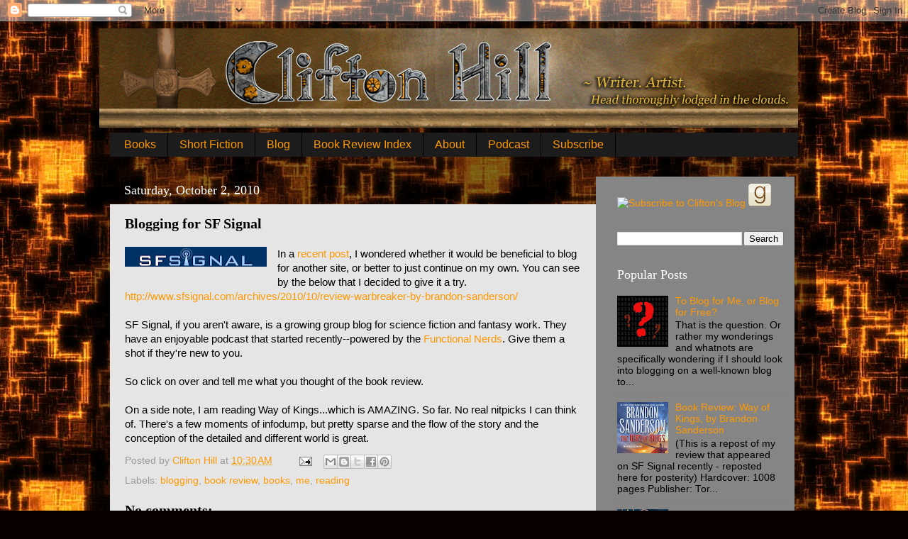

--- FILE ---
content_type: text/html; charset=UTF-8
request_url: https://www.cliftonh.com/2010/10/blogging-for-sf-signal.html
body_size: 14725
content:
<!DOCTYPE html>
<html class='v2' dir='ltr' lang='en' xmlns='http://www.w3.org/1999/xhtml' xmlns:b='http://www.google.com/2005/gml/b' xmlns:data='http://www.google.com/2005/gml/data' xmlns:expr='http://www.google.com/2005/gml/expr'>
<head>
<link href='https://www.blogger.com/static/v1/widgets/335934321-css_bundle_v2.css' rel='stylesheet' type='text/css'/>
<meta content='width=1100' name='viewport'/>
<meta content='text/html; charset=UTF-8' http-equiv='Content-Type'/>
<meta content='blogger' name='generator'/>
<link href='https://www.cliftonh.com/favicon.ico' rel='icon' type='image/x-icon'/>
<link href='https://www.cliftonh.com/2010/10/blogging-for-sf-signal.html' rel='canonical'/>
<link rel="alternate" type="application/atom+xml" title="Clifton Hill - Writer and Artist of the Fantastical - Atom" href="https://www.cliftonh.com/feeds/posts/default" />
<link rel="alternate" type="application/rss+xml" title="Clifton Hill - Writer and Artist of the Fantastical - RSS" href="https://www.cliftonh.com/feeds/posts/default?alt=rss" />
<link rel="service.post" type="application/atom+xml" title="Clifton Hill - Writer and Artist of the Fantastical - Atom" href="https://www.blogger.com/feeds/5525472174858926052/posts/default" />

<link rel="alternate" type="application/atom+xml" title="Clifton Hill - Writer and Artist of the Fantastical - Atom" href="https://www.cliftonh.com/feeds/8381057859938758795/comments/default" />
<!--Can't find substitution for tag [blog.ieCssRetrofitLinks]-->
<link href='https://blogger.googleusercontent.com/img/b/R29vZ2xl/AVvXsEiob_YEHKmGkqv8hCqPWtd4julkF2DlvgFElM1u78IZieqybyVJu_UbQjy2cFrvmXIQvDN0h4v93MC3s2ctkMbPqis8icWpd7-yH2QZQ1a6uzZo-1ql07CkNpCdqM11WF3CE-rzqisEfEyq/s200/sfsignal-bigLogo00.gif' rel='image_src'/>
<meta content='https://www.cliftonh.com/2010/10/blogging-for-sf-signal.html' property='og:url'/>
<meta content='Blogging for SF Signal' property='og:title'/>
<meta content='Clifton Hill is a fantasy and science fiction author of the epic novel Veil of a Warrior. Sign up for his newsletter for a free fantasy adventure book' property='og:description'/>
<meta content='https://blogger.googleusercontent.com/img/b/R29vZ2xl/AVvXsEiob_YEHKmGkqv8hCqPWtd4julkF2DlvgFElM1u78IZieqybyVJu_UbQjy2cFrvmXIQvDN0h4v93MC3s2ctkMbPqis8icWpd7-yH2QZQ1a6uzZo-1ql07CkNpCdqM11WF3CE-rzqisEfEyq/w1200-h630-p-k-no-nu/sfsignal-bigLogo00.gif' property='og:image'/>
<title>Clifton Hill - Writer and Artist of the Fantastical: Blogging for SF Signal</title>
<style id='page-skin-1' type='text/css'><!--
/*-----------------------------------------------
Blogger Template Style
Name:     Picture Window
Designer: Josh Peterson
URL:      www.noaesthetic.com
----------------------------------------------- */
/* Variable definitions
====================
<Group description="Right Sidebar Background" selector="body">
<Variable name="sidebar.right.top.color" description="Right Top Sidebar Background" type="color" default="#00f"/>
<Variable name="sidebar.right.left.color" description="Right Left Sidebar Background" type="color" default="#ff0"/>
<Variable name="sidebar.right.right.color" description="Right Right Sidebar Background" type="color" default="#f0f"/>
</Group>
<Group description="Left Sidebar Background" selector="body">
<Variable name="sidebar.left.top.color" description="Left Top Sidebar Background" type="color" default="#00f"/>
<Variable name="sidebar.left.left.color" description="Left Left Sidebar Background" type="color" default="#ff0"/>
<Variable name="sidebar.left.right.color" description="Left Right Sidebar Background" type="color" default="#f0f"/>
</Group>
<Group description="Sidebar Column Background" selector="body">
<Variable name="sidebar.bgr.color" description="Right Sidebar BG Color" type="color" default="#f00"/>
<Variable name="sidebar.bgl.color" description="Left Sidebar BG Color" type="color" default="#f00"/>
</Group>
<Variable name="keycolor" description="Main Color" type="color" default="#1a222a"/>
<Variable name="body.background" description="Body Background" type="background"
color="#336699" default="#111111 url(//themes.googleusercontent.com/image?id=1OACCYOE0-eoTRTfsBuX1NMN9nz599ufI1Jh0CggPFA_sK80AGkIr8pLtYRpNUKPmwtEa) repeat-x fixed top center"/>
<Group description="Page Text" selector="body">
<Variable name="body.font" description="Font" type="font"
default="normal normal 15px Arial, Tahoma, Helvetica, FreeSans, sans-serif"/>
<Variable name="body.text.color" description="Text Color" type="color" default="#333333"/>
</Group>
<Group description="Backgrounds" selector=".body-fauxcolumns-outer">
<Variable name="body.background.color" description="Outer Background" type="color" default="#296695"/>
<Variable name="header.background.color" description="Header Background" type="color" default="transparent"/>
<Variable name="post.background.color" description="Post Background" type="color" default="#ffffff"/>
</Group>
<Group description="Links" selector=".main-outer">
<Variable name="link.color" description="Link Color" type="color" default="#336699"/>
<Variable name="link.visited.color" description="Visited Color" type="color" default="#6699cc"/>
<Variable name="link.hover.color" description="Hover Color" type="color" default="#33aaff"/>
</Group>
<Group description="Blog Title" selector=".header h1">
<Variable name="header.font" description="Title Font" type="font"
default="normal normal 36px Arial, Tahoma, Helvetica, FreeSans, sans-serif"/>
<Variable name="header.text.color" description="Text Color" type="color" default="#ffffff" />
</Group>
<Group description="Tabs Text" selector=".tabs-inner .widget li a">
<Variable name="tabs.font" description="Font" type="font"
default="normal normal 15px Arial, Tahoma, Helvetica, FreeSans, sans-serif"/>
<Variable name="tabs.text.color" description="Text Color" type="color" default="#ffffff"/>
<Variable name="tabs.selected.text.color" description="Selected Color" type="color" default="#ff9900"/>
</Group>
<Group description="Tabs Background" selector=".tabs-outer .PageList">
<Variable name="tabs.background.color" description="Background Color" type="color" default="transparent"/>
<Variable name="tabs.selected.background.color" description="Selected Color" type="color" default="transparent"/>
<Variable name="tabs.separator.color" description="Separator Color" type="color" default="transparent"/>
</Group>
<Group description="Post Title" selector="h3.post-title, .comments h4">
<Variable name="post.title.font" description="Title Font" type="font"
default="normal normal 18px Arial, Tahoma, Helvetica, FreeSans, sans-serif"/>
</Group>
<Group description="Date Header" selector=".date-header">
<Variable name="date.header.color" description="Text Color" type="color" default="#000000"/>
</Group>
<Group description="Post" selector=".post">
<Variable name="post.footer.text.color" description="Footer Text Color" type="color" default="#999999"/>
<Variable name="post.border.color" description="Border Color" type="color" default="#dddddd"/>
</Group>
<Group description="Gadgets" selector="h2">
<Variable name="widget.title.font" description="Title Font" type="font"
default="bold normal 13px Arial, Tahoma, Helvetica, FreeSans, sans-serif"/>
<Variable name="widget.title.text.color" description="Title Color" type="color" default="#888888"/>
</Group>
<Group description="Footer" selector=".footer-outer">
<Variable name="footer.text.color" description="Text Color" type="color" default="#cccccc"/>
<Variable name="footer.widget.title.text.color" description="Gadget Title Color" type="color" default="#aaaaaa"/>
</Group>
<Group description="Footer Links" selector=".footer-outer">
<Variable name="footer.link.color" description="Link Color" type="color" default="#99ccee"/>
<Variable name="footer.link.visited.color" description="Visited Color" type="color" default="#77aaee"/>
<Variable name="footer.link.hover.color" description="Hover Color" type="color" default="#33aaff"/>
</Group>
<Variable name="content.margin" description="Content Margin Top" type="length" default="20px" min="0" max="100px"/>
<Variable name="content.padding" description="Content Padding" type="length" default="0" min="0" max="100px"/>
<Variable name="content.background" description="Content Background" type="background"
default="transparent none repeat scroll top left"/>
<Variable name="content.border.radius" description="Content Border Radius" type="length" default="0" min="0" max="100px"/>
<Variable name="content.shadow.spread" description="Content Shadow Spread" type="length" default="0" min="0" max="100px"/>
<Variable name="header.padding" description="Header Padding" type="length" default="0" min="0" max="100px"/>
<Variable name="header.background.gradient" description="Header Gradient" type="url"
default="none"/>
<Variable name="header.border.radius" description="Header Border Radius" type="length" default="0" min="0" max="100px"/>
<Variable name="main.border.radius.top" description="Main Border Radius" type="length" default="20px" min="0" max="100px"/>
<Variable name="footer.border.radius.top" description="Footer Border Radius Top" type="length" default="0" min="0" max="100px"/>
<Variable name="footer.border.radius.bottom" description="Footer Border Radius Bottom" type="length" default="20px" min="0" max="100px"/>
<Variable name="region.shadow.spread" description="Main and Footer Shadow Spread" type="length" default="3px" min="0" max="100px"/>
<Variable name="region.shadow.offset" description="Main and Footer Shadow Offset" type="length" default="1px" min="-50px" max="50px"/>
<Variable name="tabs.background.gradient" description="Tab Background Gradient" type="url" default="none"/>
<Variable name="tab.selected.background.gradient" description="Selected Tab Background" type="url"
default="url(//www.blogblog.com/1kt/transparent/white80.png)"/>
<Variable name="tab.background" description="Tab Background" type="background"
default="transparent url(//www.blogblog.com/1kt/transparent/black50.png) repeat scroll top left"/>
<Variable name="tab.border.radius" description="Tab Border Radius" type="length" default="10px" min="0" max="100px"/>
<Variable name="tab.first.border.radius" description="First Tab Border Radius" type="length" default="10px" min="0" max="100px"/>
<Variable name="tabs.border.radius" description="Tabs Border Radius" type="length" default="0" min="0" max="100px"/>
<Variable name="tabs.spacing" description="Tab Spacing" type="length" default=".25em" min="0" max="10em"/>
<Variable name="tabs.margin.bottom" description="Tab Margin Bottom" type="length" default="0" min="0" max="100px"/>
<Variable name="tabs.margin.sides" description="Tab Margin Sides" type="length" default="20px" min="0" max="100px"/>
<Variable name="main.background" description="Main Background" type="background"
default="transparent url(//www.blogblog.com/1kt/transparent/white80.png) repeat scroll top left"/>
<Variable name="main.padding.sides" description="Main Padding Sides" type="length" default="20px" min="0" max="100px"/>
<Variable name="footer.background" description="Footer Background" type="background"
default="transparent url(//www.blogblog.com/1kt/transparent/black50.png) repeat scroll top left"/>
<Variable name="post.margin.sides" description="Post Margin Sides" type="length" default="-20px" min="-50px" max="50px"/>
<Variable name="post.border.radius" description="Post Border Radius" type="length" default="5px" min="0" max="100px"/>
<Variable name="widget.title.text.transform" description="Widget Title Text Transform" type="string" default="uppercase"/>
<Variable name="mobile.background.overlay" description="Mobile Background Overlay" type="string"
default="transparent none repeat scroll top left"/>
<Variable name="startSide" description="Side where text starts in blog language" type="automatic" default="left"/>
<Variable name="endSide" description="Side where text ends in blog language" type="automatic" default="right"/>
*/
/* Content
----------------------------------------------- */
body {
font: normal normal 15px Arial, Tahoma, Helvetica, FreeSans, sans-serif;
color: #000000;
background: #0a0000 url(//themes.googleusercontent.com/image?id=1uy9U1wa8CvkKwUjMlNogmKSf3ymPLzYgA-5EEcU_d6fUCC2H-udD168prGKGVJnb-1YL) repeat scroll top center /* Credit: fpm (https://www.istockphoto.com/googleimages.php?id=5969404&platform=blogger) */;
}
html body .region-inner {
min-width: 0;
max-width: 100%;
width: auto;
}
.content-outer {
font-size: 90%;
}
a:link {
text-decoration:none;
color: #ff9900;
}
a:visited {
text-decoration:none;
color: #336699;
}
a:hover {
text-decoration:underline;
color: #dd7700;
}
.content-outer {
background: transparent url(//www.blogblog.com/1kt/transparent/black50.png) repeat scroll top left;
-moz-border-radius: 0;
-webkit-border-radius: 0;
-goog-ms-border-radius: 0;
border-radius: 0;
-moz-box-shadow: 0 0 3px rgba(0, 0, 0, .15);
-webkit-box-shadow: 0 0 3px rgba(0, 0, 0, .15);
-goog-ms-box-shadow: 0 0 3px rgba(0, 0, 0, .15);
box-shadow: 0 0 3px rgba(0, 0, 0, .15);
margin: 0 auto;
}
.content-inner {
padding: 10px;
}
/* Header
----------------------------------------------- */
.header-outer {
background: rgba(0, 0, 0, 0) none repeat-x scroll top left;
_background-image: none;
color: #ffffff;
-moz-border-radius: 0;
-webkit-border-radius: 0;
-goog-ms-border-radius: 0;
border-radius: 0;
}
.Header img, .Header #header-inner {
-moz-border-radius: 0;
-webkit-border-radius: 0;
-goog-ms-border-radius: 0;
border-radius: 0;
}
.header-inner .Header .titlewrapper,
.header-inner .Header .descriptionwrapper {
padding-left: 30px;
padding-right: 30px;
}
.Header h1 {
font: normal normal 48px Georgia, Utopia, 'Palatino Linotype', Palatino, serif;
text-shadow: 1px 1px 3px rgba(0, 0, 0, 0.3);
}
.Header h1 a {
color: #ffffff;
}
.Header .description {
font-size: 130%;
}
/* Tabs
----------------------------------------------- */
.tabs-inner {
margin: .5em 15px 1em;
padding: 0;
}
.tabs-inner .section {
margin: 0;
}
.tabs-inner .widget ul {
padding: 0;
background: #1c1c1c none repeat scroll bottom;
-moz-border-radius: 0;
-webkit-border-radius: 0;
-goog-ms-border-radius: 0;
border-radius: 0;
}
.tabs-inner .widget li {
border: none;
}
.tabs-inner .widget li a {
display: inline-block;
padding: .5em 1em;
margin-right: 0;
color: #ff9900;
font: normal normal 16px Arial, Tahoma, Helvetica, FreeSans, sans-serif;
-moz-border-radius: 0 0 0 0;
-webkit-border-top-left-radius: 0;
-webkit-border-top-right-radius: 0;
-goog-ms-border-radius: 0 0 0 0;
border-radius: 0 0 0 0;
background: transparent none no-repeat scroll top left;
border-right: 1px solid #000000;
}
.tabs-inner .widget li:first-child a {
padding-left: 1.25em;
-moz-border-radius-topleft: 0;
-moz-border-radius-bottomleft: 0;
-webkit-border-top-left-radius: 0;
-webkit-border-bottom-left-radius: 0;
-goog-ms-border-top-left-radius: 0;
-goog-ms-border-bottom-left-radius: 0;
border-top-left-radius: 0;
border-bottom-left-radius: 0;
}
.tabs-inner .widget li.selected a,
.tabs-inner .widget li a:hover {
position: relative;
z-index: 1;
background: #dd7700 none repeat scroll bottom;
color: #ffffff;
-moz-box-shadow: 0 0 0 rgba(0, 0, 0, .15);
-webkit-box-shadow: 0 0 0 rgba(0, 0, 0, .15);
-goog-ms-box-shadow: 0 0 0 rgba(0, 0, 0, .15);
box-shadow: 0 0 0 rgba(0, 0, 0, .15);
}
/* Headings
----------------------------------------------- */
h2 {
font: normal normal 18px Georgia, Utopia, 'Palatino Linotype', Palatino, serif;
text-transform: none;
color: #ffffff;
margin: .5em 0;
}
/* Main
----------------------------------------------- */
.main-outer {
background: transparent none repeat scroll top center;
-moz-border-radius: 0 0 0 0;
-webkit-border-top-left-radius: 0;
-webkit-border-top-right-radius: 0;
-webkit-border-bottom-left-radius: 0;
-webkit-border-bottom-right-radius: 0;
-goog-ms-border-radius: 0 0 0 0;
border-radius: 0 0 0 0;
-moz-box-shadow: 0 0 0 rgba(0, 0, 0, .15);
-webkit-box-shadow: 0 0 0 rgba(0, 0, 0, .15);
-goog-ms-box-shadow: 0 0 0 rgba(0, 0, 0, .15);
box-shadow: 0 0 0 rgba(0, 0, 0, .15);
}
.main-inner {
padding: 15px 20px 20px;
}
.main-inner .column-center-inner {
padding: 0 0;
}
.main-inner .column-left-inner {
padding-left: 0;
}
.main-inner .column-right-inner {
padding-right: 0;
}
/* Posts
----------------------------------------------- */
h3.post-title {
margin: 0;
font: normal bold 20px Georgia, Utopia, 'Palatino Linotype', Palatino, serif;
}
.comments h4 {
margin: 1em 0 0;
font: normal bold 20px Georgia, Utopia, 'Palatino Linotype', Palatino, serif;
}
.date-header span {
color: #ffffff;
}
.post-outer {
background-color: #e5e5e5;
border: solid 1px rgba(0, 0, 0, 0);
-moz-border-radius: 0;
-webkit-border-radius: 0;
border-radius: 0;
-goog-ms-border-radius: 0;
padding: 15px 20px;
margin: 0 -20px 20px;
}
.post-body {
line-height: 1.4;
font-size: 110%;
position: relative;
}
.post-header {
margin: 0 0 1.5em;
color: #999999;
line-height: 1.6;
}
.post-footer {
margin: .5em 0 0;
color: #999999;
line-height: 1.6;
}
#blog-pager {
font-size: 140%
}
#comments .comment-author {
padding-top: 1.5em;
border-top: dashed 1px #ccc;
border-top: dashed 1px rgba(128, 128, 128, .5);
background-position: 0 1.5em;
}
#comments .comment-author:first-child {
padding-top: 0;
border-top: none;
}
.avatar-image-container {
margin: .2em 0 0;
}
/* Comments
----------------------------------------------- */
.comments .comments-content .icon.blog-author {
background-repeat: no-repeat;
background-image: url([data-uri]);
}
.comments .comments-content .loadmore a {
border-top: 1px solid #dd7700;
border-bottom: 1px solid #dd7700;
}
.comments .continue {
border-top: 2px solid #dd7700;
}
/* Widgets
----------------------------------------------- */
.widget ul, .widget #ArchiveList ul.flat {
padding: 0;
list-style: none;
}
.widget ul li, .widget #ArchiveList ul.flat li {
border-top: dashed 1px #ccc;
border-top: dashed 1px rgba(128, 128, 128, .5);
}
.widget ul li:first-child, .widget #ArchiveList ul.flat li:first-child {
border-top: none;
}
.widget .post-body ul {
list-style: disc;
}
.widget .post-body ul li {
border: none;
}
/* Footer
----------------------------------------------- */
.footer-outer {
color:#ffffff;
background: transparent none repeat scroll top center;
-moz-border-radius: 0 0 0 0;
-webkit-border-top-left-radius: 0;
-webkit-border-top-right-radius: 0;
-webkit-border-bottom-left-radius: 0;
-webkit-border-bottom-right-radius: 0;
-goog-ms-border-radius: 0 0 0 0;
border-radius: 0 0 0 0;
-moz-box-shadow: 0 0 0 rgba(0, 0, 0, .15);
-webkit-box-shadow: 0 0 0 rgba(0, 0, 0, .15);
-goog-ms-box-shadow: 0 0 0 rgba(0, 0, 0, .15);
box-shadow: 0 0 0 rgba(0, 0, 0, .15);
}
.footer-inner {
padding: 10px 20px 20px;
}
.footer-outer a {
color: #ff9900;
}
.footer-outer a:visited {
color: #336699;
}
.footer-outer a:hover {
color: #dd7700;
}
.footer-outer .widget h2 {
color: #ffffff;
}
/* Mobile
----------------------------------------------- */
html body.mobile {
height: auto;
}
html body.mobile {
min-height: 480px;
background-size: 100% auto;
}
.mobile .body-fauxcolumn-outer {
background: transparent none repeat scroll top left;
}
html .mobile .mobile-date-outer, html .mobile .blog-pager {
border-bottom: none;
background: transparent none repeat scroll top center;
margin-bottom: 10px;
}
.mobile .date-outer {
background: transparent none repeat scroll top center;
}
.mobile .header-outer, .mobile .main-outer,
.mobile .post-outer, .mobile .footer-outer {
-moz-border-radius: 0;
-webkit-border-radius: 0;
-goog-ms-border-radius: 0;
border-radius: 0;
}
.mobile .content-outer,
.mobile .main-outer,
.mobile .post-outer {
background: inherit;
border: none;
}
.mobile .content-outer {
font-size: 100%;
}
.mobile-link-button {
background-color: #ff9900;
}
.mobile-link-button a:link, .mobile-link-button a:visited {
color: #e5e5e5;
}
.mobile-index-contents {
color: #000000;
}
.mobile .tabs-inner .PageList .widget-content {
background: #dd7700 none repeat scroll bottom;
color: #ffffff;
}
.mobile .tabs-inner .PageList .widget-content .pagelist-arrow {
border-left: 1px solid #000000;
}
#sidebar-right-1 { background: rgba(0, 0, 0, 0); }
#sidebar-right-2-1 { background: rgba(0, 0, 0, 0); }
#sidebar-right-2-2 { background: rgba(0, 0, 0, 0); }
.column-right-inner, column-right-outer { background: #858585; }
.column-left-inner, column-left-outer { background: #ff0000; }
#sidebar-left-1 { background: #0000ff; }
#sidebar-left-2-1 { background: #ffff00; }
#sidebar-left-2-2 { background: #ff00ff; }

--></style>
<style id='template-skin-1' type='text/css'><!--
body {
min-width: 1020px;
}
.content-outer, .content-fauxcolumn-outer, .region-inner {
min-width: 1020px;
max-width: 1020px;
_width: 1020px;
}
.main-inner .columns {
padding-left: 0;
padding-right: 280px;
}
.main-inner .fauxcolumn-center-outer {
left: 0;
right: 280px;
/* IE6 does not respect left and right together */
_width: expression(this.parentNode.offsetWidth -
parseInt("0") -
parseInt("280px") + 'px');
}
.main-inner .fauxcolumn-left-outer {
width: 0;
}
.main-inner .fauxcolumn-right-outer {
width: 280px;
}
.main-inner .column-left-outer {
width: 0;
right: 100%;
margin-left: -0;
}
.main-inner .column-right-outer {
width: 280px;
margin-right: -280px;
}
#layout {
min-width: 0;
}
#layout .content-outer {
min-width: 0;
width: 800px;
}
#layout .region-inner {
min-width: 0;
width: auto;
}
body#layout div.add_widget {
padding: 8px;
}
body#layout div.add_widget a {
margin-left: 32px;
}
--></style>
<style>
    body {background-image:url(\/\/themes.googleusercontent.com\/image?id=1uy9U1wa8CvkKwUjMlNogmKSf3ymPLzYgA-5EEcU_d6fUCC2H-udD168prGKGVJnb-1YL);}
    
@media (max-width: 200px) { body {background-image:url(\/\/themes.googleusercontent.com\/image?id=1uy9U1wa8CvkKwUjMlNogmKSf3ymPLzYgA-5EEcU_d6fUCC2H-udD168prGKGVJnb-1YL&options=w200);}}
@media (max-width: 400px) and (min-width: 201px) { body {background-image:url(\/\/themes.googleusercontent.com\/image?id=1uy9U1wa8CvkKwUjMlNogmKSf3ymPLzYgA-5EEcU_d6fUCC2H-udD168prGKGVJnb-1YL&options=w400);}}
@media (max-width: 800px) and (min-width: 401px) { body {background-image:url(\/\/themes.googleusercontent.com\/image?id=1uy9U1wa8CvkKwUjMlNogmKSf3ymPLzYgA-5EEcU_d6fUCC2H-udD168prGKGVJnb-1YL&options=w800);}}
@media (max-width: 1200px) and (min-width: 801px) { body {background-image:url(\/\/themes.googleusercontent.com\/image?id=1uy9U1wa8CvkKwUjMlNogmKSf3ymPLzYgA-5EEcU_d6fUCC2H-udD168prGKGVJnb-1YL&options=w1200);}}
/* Last tag covers anything over one higher than the previous max-size cap. */
@media (min-width: 1201px) { body {background-image:url(\/\/themes.googleusercontent.com\/image?id=1uy9U1wa8CvkKwUjMlNogmKSf3ymPLzYgA-5EEcU_d6fUCC2H-udD168prGKGVJnb-1YL&options=w1600);}}
  </style>
<script type='text/javascript'>
        (function(i,s,o,g,r,a,m){i['GoogleAnalyticsObject']=r;i[r]=i[r]||function(){
        (i[r].q=i[r].q||[]).push(arguments)},i[r].l=1*new Date();a=s.createElement(o),
        m=s.getElementsByTagName(o)[0];a.async=1;a.src=g;m.parentNode.insertBefore(a,m)
        })(window,document,'script','https://www.google-analytics.com/analytics.js','ga');
        ga('create', 'UA-17910525-1', 'auto', 'blogger');
        ga('blogger.send', 'pageview');
      </script>
<!-- MailerLite Universal -->
<script>
    (function(w,d,e,u,f,l,n){w[f]=w[f]||function(){(w[f].q=w[f].q||[])
    .push(arguments);},l=d.createElement(e),l.async=1,l.src=u,
    n=d.getElementsByTagName(e)[0],n.parentNode.insertBefore(l,n);})
    (window,document,'script','https://assets.mailerlite.com/js/universal.js','ml');
    ml('account', '769375');
</script>
<!-- End MailerLite Universal -->
<link href='https://www.blogger.com/dyn-css/authorization.css?targetBlogID=5525472174858926052&amp;zx=e3736da7-1a31-4857-bb9e-a1b25bda71c5' media='none' onload='if(media!=&#39;all&#39;)media=&#39;all&#39;' rel='stylesheet'/><noscript><link href='https://www.blogger.com/dyn-css/authorization.css?targetBlogID=5525472174858926052&amp;zx=e3736da7-1a31-4857-bb9e-a1b25bda71c5' rel='stylesheet'/></noscript>
<meta name='google-adsense-platform-account' content='ca-host-pub-1556223355139109'/>
<meta name='google-adsense-platform-domain' content='blogspot.com'/>

<!-- data-ad-client=ca-pub-6274132016279993 -->

</head>
<body class='loading'>
<div class='navbar section' id='navbar' name='Navbar'><div class='widget Navbar' data-version='1' id='Navbar1'><script type="text/javascript">
    function setAttributeOnload(object, attribute, val) {
      if(window.addEventListener) {
        window.addEventListener('load',
          function(){ object[attribute] = val; }, false);
      } else {
        window.attachEvent('onload', function(){ object[attribute] = val; });
      }
    }
  </script>
<div id="navbar-iframe-container"></div>
<script type="text/javascript" src="https://apis.google.com/js/platform.js"></script>
<script type="text/javascript">
      gapi.load("gapi.iframes:gapi.iframes.style.bubble", function() {
        if (gapi.iframes && gapi.iframes.getContext) {
          gapi.iframes.getContext().openChild({
              url: 'https://www.blogger.com/navbar/5525472174858926052?po\x3d8381057859938758795\x26origin\x3dhttps://www.cliftonh.com',
              where: document.getElementById("navbar-iframe-container"),
              id: "navbar-iframe"
          });
        }
      });
    </script><script type="text/javascript">
(function() {
var script = document.createElement('script');
script.type = 'text/javascript';
script.src = '//pagead2.googlesyndication.com/pagead/js/google_top_exp.js';
var head = document.getElementsByTagName('head')[0];
if (head) {
head.appendChild(script);
}})();
</script>
</div></div>
<div class='body-fauxcolumns'>
<div class='fauxcolumn-outer body-fauxcolumn-outer'>
<div class='cap-top'>
<div class='cap-left'></div>
<div class='cap-right'></div>
</div>
<div class='fauxborder-left'>
<div class='fauxborder-right'></div>
<div class='fauxcolumn-inner'>
</div>
</div>
<div class='cap-bottom'>
<div class='cap-left'></div>
<div class='cap-right'></div>
</div>
</div>
</div>
<div class='content'>
<div class='content-fauxcolumns'>
<div class='fauxcolumn-outer content-fauxcolumn-outer'>
<div class='cap-top'>
<div class='cap-left'></div>
<div class='cap-right'></div>
</div>
<div class='fauxborder-left'>
<div class='fauxborder-right'></div>
<div class='fauxcolumn-inner'>
</div>
</div>
<div class='cap-bottom'>
<div class='cap-left'></div>
<div class='cap-right'></div>
</div>
</div>
</div>
<div class='content-outer'>
<div class='content-cap-top cap-top'>
<div class='cap-left'></div>
<div class='cap-right'></div>
</div>
<div class='fauxborder-left content-fauxborder-left'>
<div class='fauxborder-right content-fauxborder-right'></div>
<div class='content-inner'>
<header>
<div class='header-outer'>
<div class='header-cap-top cap-top'>
<div class='cap-left'></div>
<div class='cap-right'></div>
</div>
<div class='fauxborder-left header-fauxborder-left'>
<div class='fauxborder-right header-fauxborder-right'></div>
<div class='region-inner header-inner'>
<div class='header section' id='header' name='Header'><div class='widget Header' data-version='1' id='Header1'>
<div id='header-inner'>
<a href='https://www.cliftonh.com/' style='display: block'>
<img alt='Clifton Hill - Writer and Artist of the Fantastical' height='140px; ' id='Header1_headerimg' src='https://blogger.googleusercontent.com/img/b/R29vZ2xl/AVvXsEjgD_-0l8gHWbGizkxTiYidsekPRrQAT47EnfWJ8AbZJ4VjotB2YiA40PN2BleBut0TFwPwT2q1Up6B-EveCN7N7rSv8wTnTV-5R4JgJEGjJszocKIe0WebeoL6G-g3VRekScw-b8ktZRc4/s985/clifton-blog-comp-revised2.jpg' style='display: block' width='985px; '/>
</a>
</div>
</div></div>
</div>
</div>
<div class='header-cap-bottom cap-bottom'>
<div class='cap-left'></div>
<div class='cap-right'></div>
</div>
</div>
</header>
<div class='tabs-outer'>
<div class='tabs-cap-top cap-top'>
<div class='cap-left'></div>
<div class='cap-right'></div>
</div>
<div class='fauxborder-left tabs-fauxborder-left'>
<div class='fauxborder-right tabs-fauxborder-right'></div>
<div class='region-inner tabs-inner'>
<div class='tabs section' id='crosscol' name='Cross-Column'><div class='widget PageList' data-version='1' id='PageList1'>
<h2>Navigation</h2>
<div class='widget-content'>
<ul>
<li>
<a href='https://www.cliftonh.com/p/my-books.html'>Books</a>
</li>
<li>
<a href='https://www.cliftonh.com/p/short-fiction.html'>Short Fiction</a>
</li>
<li>
<a href='https://www.cliftonh.com/index.html'>Blog</a>
</li>
<li>
<a href='https://www.cliftonh.com/p/book-review-index.html'>Book Review Index</a>
</li>
<li>
<a href='https://www.cliftonh.com/p/about.html'>About</a>
</li>
<li>
<a href='https://www.cliftonh.com/search/label/Brainstorm-Podcast'>Podcast</a>
</li>
<li>
<a href='https://subscribepage.io/zzIxGa'>Subscribe</a>
</li>
</ul>
<div class='clear'></div>
</div>
</div></div>
<div class='tabs no-items section' id='crosscol-overflow' name='Cross-Column 2'></div>
</div>
</div>
<div class='tabs-cap-bottom cap-bottom'>
<div class='cap-left'></div>
<div class='cap-right'></div>
</div>
</div>
<div class='main-outer'>
<div class='main-cap-top cap-top'>
<div class='cap-left'></div>
<div class='cap-right'></div>
</div>
<div class='fauxborder-left main-fauxborder-left'>
<div class='fauxborder-right main-fauxborder-right'></div>
<div class='region-inner main-inner'>
<div class='columns fauxcolumns'>
<div class='fauxcolumn-outer fauxcolumn-center-outer'>
<div class='cap-top'>
<div class='cap-left'></div>
<div class='cap-right'></div>
</div>
<div class='fauxborder-left'>
<div class='fauxborder-right'></div>
<div class='fauxcolumn-inner'>
</div>
</div>
<div class='cap-bottom'>
<div class='cap-left'></div>
<div class='cap-right'></div>
</div>
</div>
<div class='fauxcolumn-outer fauxcolumn-left-outer'>
<div class='cap-top'>
<div class='cap-left'></div>
<div class='cap-right'></div>
</div>
<div class='fauxborder-left'>
<div class='fauxborder-right'></div>
<div class='fauxcolumn-inner'>
</div>
</div>
<div class='cap-bottom'>
<div class='cap-left'></div>
<div class='cap-right'></div>
</div>
</div>
<div class='fauxcolumn-outer fauxcolumn-right-outer'>
<div class='cap-top'>
<div class='cap-left'></div>
<div class='cap-right'></div>
</div>
<div class='fauxborder-left'>
<div class='fauxborder-right'></div>
<div class='fauxcolumn-inner'>
</div>
</div>
<div class='cap-bottom'>
<div class='cap-left'></div>
<div class='cap-right'></div>
</div>
</div>
<!-- corrects IE6 width calculation -->
<div class='columns-inner'>
<div class='column-center-outer'>
<div class='column-center-inner'>
<div class='main section' id='main' name='Main'><div class='widget Blog' data-version='1' id='Blog1'>
<div class='blog-posts hfeed'>

          <div class="date-outer">
        
<h2 class='date-header'><span>Saturday, October 2, 2010</span></h2>

          <div class="date-posts">
        
<div class='post-outer'>
<div class='post hentry uncustomized-post-template' itemprop='blogPost' itemscope='itemscope' itemtype='https://schema.org/BlogPosting'>
<meta content='https://blogger.googleusercontent.com/img/b/R29vZ2xl/AVvXsEiob_YEHKmGkqv8hCqPWtd4julkF2DlvgFElM1u78IZieqybyVJu_UbQjy2cFrvmXIQvDN0h4v93MC3s2ctkMbPqis8icWpd7-yH2QZQ1a6uzZo-1ql07CkNpCdqM11WF3CE-rzqisEfEyq/s200/sfsignal-bigLogo00.gif' itemprop='image_url'/>
<meta content='5525472174858926052' itemprop='blogId'/>
<meta content='8381057859938758795' itemprop='postId'/>
<a name='8381057859938758795'></a>
<h3 class='post-title entry-title' itemprop='name'>
Blogging for SF Signal
</h3>
<div class='post-header'>
<div class='post-header-line-1'></div>
</div>
<div class='post-body entry-content' id='post-body-8381057859938758795' itemprop='description articleBody'>
<div class="separator" style="clear: both; text-align: center;"><a href="http://www.sfsignal.com/archives/2010/10/review-warbreaker-by-brandon-sanderson/" imageanchor="1" style="clear: left; cssfloat: left; float: left; margin-bottom: 1em; margin-right: 1em;"><img border="0" height="28" px="true" src="https://blogger.googleusercontent.com/img/b/R29vZ2xl/AVvXsEiob_YEHKmGkqv8hCqPWtd4julkF2DlvgFElM1u78IZieqybyVJu_UbQjy2cFrvmXIQvDN0h4v93MC3s2ctkMbPqis8icWpd7-yH2QZQ1a6uzZo-1ql07CkNpCdqM11WF3CE-rzqisEfEyq/s200/sfsignal-bigLogo00.gif" width="200" /></a></div>In a <a href="http://www.cliftonh.com/2010/09/to-blog-for-me-or-blog-for-free.html">recent post</a>, I wondered whether it would be beneficial to blog for another site, or better to just continue on my own. You can see by the below that I decided to give it a try.<br />
<a href="http://www.sfsignal.com/archives/2010/10/review-warbreaker-by-brandon-sanderson/">http://www.sfsignal.com/archives/2010/10/review-warbreaker-by-brandon-sanderson/</a><br />
<br />
SF Signal, if you aren't aware, is a growing group blog for science fiction and fantasy work. They have an enjoyable podcast that started recently--powered by the <a href="http://www.functionalnerds.com/">Functional Nerds</a>. Give them a shot if they're new to you.<br />
<br />
So click on over and tell me what you thought of the book review.<br />
<br />
On a side note, I am reading Way of Kings...which is AMAZING. So far. No real nitpicks I can think of. There's a few moments of infodump, but pretty sparse and the flow of the story and the conception of the detailed and different world is great.
<div style='clear: both;'></div>
</div>
<div class='post-footer'>
<div class='post-footer-line post-footer-line-1'>
<span class='post-author vcard'>
Posted by
<span class='fn' itemprop='author' itemscope='itemscope' itemtype='https://schema.org/Person'>
<meta content='https://www.blogger.com/profile/07023008377807431117' itemprop='url'/>
<a class='g-profile' href='https://www.blogger.com/profile/07023008377807431117' rel='author' title='author profile'>
<span itemprop='name'>Clifton Hill</span>
</a>
</span>
</span>
<span class='post-timestamp'>
at
<meta content='https://www.cliftonh.com/2010/10/blogging-for-sf-signal.html' itemprop='url'/>
<a class='timestamp-link' href='https://www.cliftonh.com/2010/10/blogging-for-sf-signal.html' rel='bookmark' title='permanent link'><abbr class='published' itemprop='datePublished' title='2010-10-02T10:30:00-07:00'>10:30&#8239;AM</abbr></a>
</span>
<span class='post-comment-link'>
</span>
<span class='post-icons'>
<span class='item-action'>
<a href='https://www.blogger.com/email-post/5525472174858926052/8381057859938758795' title='Email Post'>
<img alt='' class='icon-action' height='13' src='https://resources.blogblog.com/img/icon18_email.gif' width='18'/>
</a>
</span>
<span class='item-control blog-admin pid-1693947485'>
<a href='https://www.blogger.com/post-edit.g?blogID=5525472174858926052&postID=8381057859938758795&from=pencil' title='Edit Post'>
<img alt='' class='icon-action' height='18' src='https://resources.blogblog.com/img/icon18_edit_allbkg.gif' width='18'/>
</a>
</span>
</span>
<div class='post-share-buttons goog-inline-block'>
<a class='goog-inline-block share-button sb-email' href='https://www.blogger.com/share-post.g?blogID=5525472174858926052&postID=8381057859938758795&target=email' target='_blank' title='Email This'><span class='share-button-link-text'>Email This</span></a><a class='goog-inline-block share-button sb-blog' href='https://www.blogger.com/share-post.g?blogID=5525472174858926052&postID=8381057859938758795&target=blog' onclick='window.open(this.href, "_blank", "height=270,width=475"); return false;' target='_blank' title='BlogThis!'><span class='share-button-link-text'>BlogThis!</span></a><a class='goog-inline-block share-button sb-twitter' href='https://www.blogger.com/share-post.g?blogID=5525472174858926052&postID=8381057859938758795&target=twitter' target='_blank' title='Share to X'><span class='share-button-link-text'>Share to X</span></a><a class='goog-inline-block share-button sb-facebook' href='https://www.blogger.com/share-post.g?blogID=5525472174858926052&postID=8381057859938758795&target=facebook' onclick='window.open(this.href, "_blank", "height=430,width=640"); return false;' target='_blank' title='Share to Facebook'><span class='share-button-link-text'>Share to Facebook</span></a><a class='goog-inline-block share-button sb-pinterest' href='https://www.blogger.com/share-post.g?blogID=5525472174858926052&postID=8381057859938758795&target=pinterest' target='_blank' title='Share to Pinterest'><span class='share-button-link-text'>Share to Pinterest</span></a>
</div>
</div>
<div class='post-footer-line post-footer-line-2'>
<span class='post-labels'>
Labels:
<a href='https://www.cliftonh.com/search/label/blogging' rel='tag'>blogging</a>,
<a href='https://www.cliftonh.com/search/label/book%20review' rel='tag'>book review</a>,
<a href='https://www.cliftonh.com/search/label/books' rel='tag'>books</a>,
<a href='https://www.cliftonh.com/search/label/me' rel='tag'>me</a>,
<a href='https://www.cliftonh.com/search/label/reading' rel='tag'>reading</a>
</span>
</div>
<div class='post-footer-line post-footer-line-3'>
<span class='post-location'>
</span>
</div>
</div>
</div>
<div class='comments' id='comments'>
<a name='comments'></a>
<h4>No comments:</h4>
<div id='Blog1_comments-block-wrapper'>
<dl class='avatar-comment-indent' id='comments-block'>
</dl>
</div>
<p class='comment-footer'>
<div class='comment-form'>
<a name='comment-form'></a>
<h4 id='comment-post-message'>Post a Comment</h4>
<p>Thanks for reading, now tell me what you think.</p>
<a href='https://www.blogger.com/comment/frame/5525472174858926052?po=8381057859938758795&hl=en&saa=85391&origin=https://www.cliftonh.com' id='comment-editor-src'></a>
<iframe allowtransparency='true' class='blogger-iframe-colorize blogger-comment-from-post' frameborder='0' height='410px' id='comment-editor' name='comment-editor' src='' width='100%'></iframe>
<script src='https://www.blogger.com/static/v1/jsbin/2830521187-comment_from_post_iframe.js' type='text/javascript'></script>
<script type='text/javascript'>
      BLOG_CMT_createIframe('https://www.blogger.com/rpc_relay.html');
    </script>
</div>
</p>
</div>
</div>

        </div></div>
      
</div>
<div class='blog-pager' id='blog-pager'>
<span id='blog-pager-newer-link'>
<a class='blog-pager-newer-link' href='https://www.cliftonh.com/2010/10/one-list-to-rule-them-all.html' id='Blog1_blog-pager-newer-link' title='Newer Post'>Newer Post</a>
</span>
<span id='blog-pager-older-link'>
<a class='blog-pager-older-link' href='https://www.cliftonh.com/2010/09/i-got-star.html' id='Blog1_blog-pager-older-link' title='Older Post'>Older Post</a>
</span>
<a class='home-link' href='https://www.cliftonh.com/'>Home</a>
</div>
<div class='clear'></div>
<div class='post-feeds'>
<div class='feed-links'>
Subscribe to:
<a class='feed-link' href='https://www.cliftonh.com/feeds/8381057859938758795/comments/default' target='_blank' type='application/atom+xml'>Post Comments (Atom)</a>
</div>
</div>
</div></div>
</div>
</div>
<div class='column-left-outer'>
<div class='column-left-inner'>
<aside>
</aside>
</div>
</div>
<div class='column-right-outer'>
<div class='column-right-inner'>
<aside>
<div class='sidebar section' id='sidebar-right-1'><div class='widget HTML' data-version='1' id='HTML4'>
<div class='widget-content'>
<div style="padding-top: 10px">

<!-- test for feed --!>
<a href="https://www.blogger.com/feeds/5525472174858926052/posts/default" rel="alternate" type="application/rss+xml"><img src="https://www.feedburner.com/fb/images/pub/feed-icon32x32.png" alt="Subscribe to Clifton's Blog"/></a>
<a href="https://www.goodreads.com/cliftonhill"><img src="https://s.gr-assets.com/assets/icons/goodreads_icon_32x32-6c9373254f526f7fdf2980162991a2b3.png" alt="Find Clifton on GoodReads"/>
</a>
</div>
</div>
<div class='clear'></div>
</div><div class='widget BlogSearch' data-version='1' id='BlogSearch1'>
<div class='widget-content'>
<div id='BlogSearch1_form'>
<form action='https://www.cliftonh.com/search' class='gsc-search-box' target='_top'>
<table cellpadding='0' cellspacing='0' class='gsc-search-box'>
<tbody>
<tr>
<td class='gsc-input'>
<input autocomplete='off' class='gsc-input' name='q' size='10' title='search' type='text' value=''/>
</td>
<td class='gsc-search-button'>
<input class='gsc-search-button' title='search' type='submit' value='Search'/>
</td>
</tr>
</tbody>
</table>
</form>
</div>
</div>
<div class='clear'></div>
</div><div class='widget PopularPosts' data-version='1' id='PopularPosts1'>
<h2>Popular Posts</h2>
<div class='widget-content popular-posts'>
<ul>
<li>
<div class='item-content'>
<div class='item-thumbnail'>
<a href='https://www.cliftonh.com/2010/09/to-blog-for-me-or-blog-for-free.html' target='_blank'>
<img alt='' border='0' src='https://blogger.googleusercontent.com/img/b/R29vZ2xl/AVvXsEiGvf84q1Qk-9g9B304boJ0URSMracmsSB-iTW7Gk7_VdEFD4f84LfhwWAO0wlX570bwvHNORlbVVjZsgk6kRq6WawRQaTL90peT2LENunuIrywD7PgHUiM93vH5h0ErpirQCzFhpOfENAN/w72-h72-p-k-no-nu/Question-mark.jpg'/>
</a>
</div>
<div class='item-title'><a href='https://www.cliftonh.com/2010/09/to-blog-for-me-or-blog-for-free.html'>To Blog for Me, or Blog for Free?</a></div>
<div class='item-snippet'>That is the question. Or rather my wonderings and whatnots are specifically wondering if I should look into blogging on a well-known blog to...</div>
</div>
<div style='clear: both;'></div>
</li>
<li>
<div class='item-content'>
<div class='item-thumbnail'>
<a href='https://www.cliftonh.com/2010/11/review-way-of-kings-by-brandon.html' target='_blank'>
<img alt='' border='0' src='https://blogger.googleusercontent.com/img/b/R29vZ2xl/AVvXsEhlKiSLpNa4cPvAsuOj3M-FW85sBslKJy5vryZoNAC8-Q9kmJD3Yn7tnw83fZfetORIkBqaSHAFnnq_d45lMELncKQ00kPWwzvGmlpzQeMMDl-qFyOYovp25O6I82wXrRWK7DRME0yHgtdc/w72-h72-p-k-no-nu/Way-of-Kings-cover.jpg'/>
</a>
</div>
<div class='item-title'><a href='https://www.cliftonh.com/2010/11/review-way-of-kings-by-brandon.html'>Book Review: Way of Kings, by Brandon Sanderson</a></div>
<div class='item-snippet'>(This is a repost of my review that appeared on SF Signal  recently - reposted here for posterity)     Hardcover: 1008 pages  Publisher: Tor...</div>
</div>
<div style='clear: both;'></div>
</li>
<li>
<div class='item-content'>
<div class='item-thumbnail'>
<a href='https://www.cliftonh.com/2014/10/seeking-the-veil.html' target='_blank'>
<img alt='' border='0' src='https://blogger.googleusercontent.com/img/b/R29vZ2xl/AVvXsEhnOt6mNZNgQYitjh7Z9OV1gvd1wDOxWnZBs3PhhpuWrc3lX8s1nijnGtAJK41tWZrTsm-jdzAYf5PreamE8RVKBN1VIijM0zOHC_yx5XEfmVwd3ox12A75f3I0F05dMw5rDMNj7vo2qjw0ES-FX4pO-3metysYMvLfVFRCfLz-n2zxrMamyH0Bz15dZ3w2/w72-h72-p-k-no-nu/StV1-th-v3.jpg'/>
</a>
</div>
<div class='item-title'><a href='https://www.cliftonh.com/2014/10/seeking-the-veil.html'>Seeking the Veil Series</a></div>
<div class='item-snippet'>Seeking the Veil is a story of adventure, friendship; and the exciting prequel 3-part series to the Epic Fantasy novel Veil of a Warrior.   ...</div>
</div>
<div style='clear: both;'></div>
</li>
</ul>
<div class='clear'></div>
</div>
</div><div class='widget BlogArchive' data-version='1' id='BlogArchive1'>
<h2>Blog Archives</h2>
<div class='widget-content'>
<div id='ArchiveList'>
<div id='BlogArchive1_ArchiveList'>
<select id='BlogArchive1_ArchiveMenu'>
<option value=''>Blog Archives</option>
<option value='https://www.cliftonh.com/2024/06/'>June 2024 (1)</option>
<option value='https://www.cliftonh.com/2024/04/'>April 2024 (4)</option>
<option value='https://www.cliftonh.com/2024/03/'>March 2024 (1)</option>
<option value='https://www.cliftonh.com/2021/06/'>June 2021 (2)</option>
<option value='https://www.cliftonh.com/2021/05/'>May 2021 (4)</option>
<option value='https://www.cliftonh.com/2021/04/'>April 2021 (4)</option>
<option value='https://www.cliftonh.com/2021/03/'>March 2021 (6)</option>
<option value='https://www.cliftonh.com/2021/02/'>February 2021 (1)</option>
<option value='https://www.cliftonh.com/2019/02/'>February 2019 (1)</option>
<option value='https://www.cliftonh.com/2018/12/'>December 2018 (1)</option>
<option value='https://www.cliftonh.com/2017/11/'>November 2017 (2)</option>
<option value='https://www.cliftonh.com/2017/10/'>October 2017 (1)</option>
<option value='https://www.cliftonh.com/2017/09/'>September 2017 (3)</option>
<option value='https://www.cliftonh.com/2017/08/'>August 2017 (2)</option>
<option value='https://www.cliftonh.com/2017/07/'>July 2017 (1)</option>
<option value='https://www.cliftonh.com/2017/06/'>June 2017 (1)</option>
<option value='https://www.cliftonh.com/2017/05/'>May 2017 (2)</option>
<option value='https://www.cliftonh.com/2017/03/'>March 2017 (6)</option>
<option value='https://www.cliftonh.com/2016/07/'>July 2016 (1)</option>
<option value='https://www.cliftonh.com/2016/06/'>June 2016 (2)</option>
<option value='https://www.cliftonh.com/2016/05/'>May 2016 (3)</option>
<option value='https://www.cliftonh.com/2016/04/'>April 2016 (2)</option>
<option value='https://www.cliftonh.com/2016/03/'>March 2016 (4)</option>
<option value='https://www.cliftonh.com/2016/02/'>February 2016 (4)</option>
<option value='https://www.cliftonh.com/2016/01/'>January 2016 (3)</option>
<option value='https://www.cliftonh.com/2015/12/'>December 2015 (1)</option>
<option value='https://www.cliftonh.com/2015/10/'>October 2015 (1)</option>
<option value='https://www.cliftonh.com/2015/08/'>August 2015 (3)</option>
<option value='https://www.cliftonh.com/2015/07/'>July 2015 (3)</option>
<option value='https://www.cliftonh.com/2015/03/'>March 2015 (2)</option>
<option value='https://www.cliftonh.com/2015/02/'>February 2015 (1)</option>
<option value='https://www.cliftonh.com/2015/01/'>January 2015 (4)</option>
<option value='https://www.cliftonh.com/2014/12/'>December 2014 (2)</option>
<option value='https://www.cliftonh.com/2014/11/'>November 2014 (15)</option>
<option value='https://www.cliftonh.com/2014/10/'>October 2014 (4)</option>
<option value='https://www.cliftonh.com/2014/09/'>September 2014 (1)</option>
<option value='https://www.cliftonh.com/2014/07/'>July 2014 (1)</option>
<option value='https://www.cliftonh.com/2014/06/'>June 2014 (2)</option>
<option value='https://www.cliftonh.com/2014/05/'>May 2014 (7)</option>
<option value='https://www.cliftonh.com/2014/04/'>April 2014 (4)</option>
<option value='https://www.cliftonh.com/2014/02/'>February 2014 (1)</option>
<option value='https://www.cliftonh.com/2014/01/'>January 2014 (1)</option>
<option value='https://www.cliftonh.com/2013/07/'>July 2013 (1)</option>
<option value='https://www.cliftonh.com/2013/06/'>June 2013 (2)</option>
<option value='https://www.cliftonh.com/2012/07/'>July 2012 (3)</option>
<option value='https://www.cliftonh.com/2012/06/'>June 2012 (3)</option>
<option value='https://www.cliftonh.com/2012/03/'>March 2012 (4)</option>
<option value='https://www.cliftonh.com/2012/02/'>February 2012 (5)</option>
<option value='https://www.cliftonh.com/2012/01/'>January 2012 (5)</option>
<option value='https://www.cliftonh.com/2011/12/'>December 2011 (5)</option>
<option value='https://www.cliftonh.com/2011/11/'>November 2011 (5)</option>
<option value='https://www.cliftonh.com/2011/10/'>October 2011 (5)</option>
<option value='https://www.cliftonh.com/2011/06/'>June 2011 (1)</option>
<option value='https://www.cliftonh.com/2011/05/'>May 2011 (4)</option>
<option value='https://www.cliftonh.com/2011/04/'>April 2011 (5)</option>
<option value='https://www.cliftonh.com/2011/03/'>March 2011 (5)</option>
<option value='https://www.cliftonh.com/2011/02/'>February 2011 (5)</option>
<option value='https://www.cliftonh.com/2011/01/'>January 2011 (4)</option>
<option value='https://www.cliftonh.com/2010/12/'>December 2010 (6)</option>
<option value='https://www.cliftonh.com/2010/11/'>November 2010 (10)</option>
<option value='https://www.cliftonh.com/2010/10/'>October 2010 (5)</option>
<option value='https://www.cliftonh.com/2010/09/'>September 2010 (7)</option>
<option value='https://www.cliftonh.com/2010/08/'>August 2010 (3)</option>
<option value='https://www.cliftonh.com/2010/07/'>July 2010 (3)</option>
<option value='https://www.cliftonh.com/2010/05/'>May 2010 (1)</option>
<option value='https://www.cliftonh.com/2010/04/'>April 2010 (4)</option>
<option value='https://www.cliftonh.com/2010/03/'>March 2010 (2)</option>
<option value='https://www.cliftonh.com/2010/02/'>February 2010 (1)</option>
<option value='https://www.cliftonh.com/2009/12/'>December 2009 (2)</option>
<option value='https://www.cliftonh.com/2009/11/'>November 2009 (3)</option>
<option value='https://www.cliftonh.com/2009/10/'>October 2009 (3)</option>
<option value='https://www.cliftonh.com/2009/09/'>September 2009 (8)</option>
<option value='https://www.cliftonh.com/2009/08/'>August 2009 (4)</option>
<option value='https://www.cliftonh.com/2009/05/'>May 2009 (1)</option>
</select>
</div>
</div>
<div class='clear'></div>
</div>
</div><div class='widget LinkList' data-version='1' id='LinkList2'>
<h2>Linkage of Import</h2>
<div class='widget-content'>
<ul>
<li><a href='https://www.functionalnerds.com/'>Functional Nerds - Podcast chock full of sci-fi/fantasy nerdly goodness</a></li>
<li><a href='https://writingexcuses.com/'>Writing Excuses - Podcasts full of great writing tips/humor</a></li>
<li><a href='https://sellmorebooksshow.com/'>Sell More Books Show Podcast - Publishing Industry News Analyzed, and...Sell More Books</a></li>
<li><a href='https://swordandlaser.com/'>Sword & Laser - Sci-fi and fantasy genre news, nerdiness, reading club</a></li>
<li><a href='https://www.thecreativepenn.com/'>The Creative Penn Podcast/Blog - Book Business, Marketing, Mindset</a></li>
<li><a href='https://writershelpingwriters.net/'>Writers Helping Writers - Insightful writing resources</a></li>
<li><a href='https://murverse.com/subscribe-to-podcasts/isbw/'>I Should Be Writing - Extensive podcast on process of genre writing, business, mindset</a></li>
<li><a href='https://absolutewrite.com/forums/register.php'>Absolute Write Forum - Strong writer's community great for all genres</a></li>
<li><a href='https://www.brandonsanderson.com/'>Brandon Sanderson - Fantasy Novelist with words of wisdom/business sense</a></li>
<li><a href='https://forums.cgsociety.org/'>CG Society Forums - Display/discussion of Digital Art</a></li>
</ul>
<div class='clear'></div>
</div>
</div><div class='widget LinkList' data-version='1' id='LinkList3'>
<h2>Blogroll</h2>
<div class='widget-content'>
<ul>
<li><a href='https://http//victoriamixon.com/'>Victoria Mixon - Editor</a></li>
<li><a href='https://unorthodoxcreativity.com/'>Ty Barbary - Unorthodox Creativity</a></li>
<li><a href='https://initialdraft.blogspot.com/'>Todd Newton - Initial Draft</a></li>
<li><a href='https://astonwest.blogspot.com/'>T.M. Hunter - The West(ern) Chronicles</a></li>
<li><a href='https://www.atfmb.com/'>Patrick Hester - All Things From My Brain</a></li>
<li><a href='https://nilaewhite.wordpress.com/'>N.E. White - Delusions of Grandeur</a></li>
<li><a href='https://danieljeffreygoodman.wordpress.com/'>Literary Musings - blog of Dan Goodman, sf&f writer/reviewer</a></li>
<li><a href='https://knowltonthomas.wordpress.com/'>Knowlton Thomas - The Blog</a></li>
<li><a href='https://www.jimchines.com/'>Jim C. Hines - Fantasy Novelist, Thinker, Blogger</a></li>
<li><a href='https://flettleglag.blogspot.com/'>Jeffrey Beesler's World of the Scribe</a></li>
<li><a href='https://jamigold.com/'>Jami Gold - Paranormal Author</a></li>
<li><a href='https://www.ganymeder.com/'>Ganymeder - Writing Blog of Catherine Russell</a></li>
<li><a href='https://elizabethisaacs.com/blog/'>Elizabeth Isaac</a></li>
<li><a href='https://www.brianrathbone.com/'>Brian Rathbone - New Fantasy Fiction</a></li>
<li><a href='https://the-new-author.blogspot.com/'>Brian Knight - The New Author</a></li>
<li><a href='https://www.blakecharlton.com/'>Blake Charlton - Med Student, Novelist, Essayist</a></li>
<li><a href='https://amiekaufman.com/'>Amie Kaufman - Writer, Buccaneer, etc.</a></li>
<li><a href='https://aidanmoher.com/blog/'>A Dribble of Ink - blog of Aidan Moher, sf&f reviews/news & writer</a></li>
</ul>
<div class='clear'></div>
</div>
</div><div class='widget HTML' data-version='1' id='HTML1'>
<div class='widget-content'>
<div>
<span style=";font-family:Arial;font-size:x-small;"  >Clifton Hill is a fantasy and science fiction author of the epic novel Veil of a Warrior. Sign up for his newsletter for a free fantasy adventure book</span></div>
<br />
<div>
<span style=";font-family:Arial;font-size:x-small;"  >This Website and all content is &#169; Clifton Hill, all rights reserved.  Content may not be used without written permission.</span></div>
</div>
<div class='clear'></div>
</div></div>
<table border='0' cellpadding='0' cellspacing='0' class='section-columns columns-2'>
<tbody>
<tr>
<td class='first columns-cell'>
<div class='sidebar no-items section' id='sidebar-right-2-1'></div>
</td>
<td class='columns-cell'>
<div class='sidebar no-items section' id='sidebar-right-2-2'></div>
</td>
</tr>
</tbody>
</table>
<div class='sidebar no-items section' id='sidebar-right-3'></div>
</aside>
</div>
</div>
</div>
<div style='clear: both'></div>
<!-- columns -->
</div>
<!-- main -->
</div>
</div>
<div class='main-cap-bottom cap-bottom'>
<div class='cap-left'></div>
<div class='cap-right'></div>
</div>
</div>
<footer>
<div class='footer-outer'>
<div class='footer-cap-top cap-top'>
<div class='cap-left'></div>
<div class='cap-right'></div>
</div>
<div class='fauxborder-left footer-fauxborder-left'>
<div class='fauxborder-right footer-fauxborder-right'></div>
<div class='region-inner footer-inner'>
<div class='foot no-items section' id='footer-1'></div>
<table border='0' cellpadding='0' cellspacing='0' class='section-columns columns-2'>
<tbody>
<tr>
<td class='first columns-cell'>
<div class='foot no-items section' id='footer-2-1'></div>
</td>
<td class='columns-cell'>
<div class='foot no-items section' id='footer-2-2'></div>
</td>
</tr>
</tbody>
</table>
<!-- outside of the include in order to lock Attribution widget -->
<div class='foot section' id='footer-3' name='Footer'><div class='widget Attribution' data-version='1' id='Attribution1'>
<div class='widget-content' style='text-align: center;'>
Theme images by <a href='https://www.istockphoto.com/googleimages.php?id=5969404&platform=blogger&langregion=en' target='_blank'>fpm</a>. Powered by <a href='https://www.blogger.com' target='_blank'>Blogger</a>.
</div>
<div class='clear'></div>
</div></div>
</div>
</div>
<div class='footer-cap-bottom cap-bottom'>
<div class='cap-left'></div>
<div class='cap-right'></div>
</div>
</div>
</footer>
<!-- content -->
</div>
</div>
<div class='content-cap-bottom cap-bottom'>
<div class='cap-left'></div>
<div class='cap-right'></div>
</div>
</div>
</div>
<script type='text/javascript'>
    window.setTimeout(function() {
        document.body.className = document.body.className.replace('loading', '');
      }, 10);
  </script>

<script type="text/javascript" src="https://www.blogger.com/static/v1/widgets/2028843038-widgets.js"></script>
<script type='text/javascript'>
window['__wavt'] = 'AOuZoY5phrb9OFHloqR3Mj0ZuVI-5MM1Tw:1768995268482';_WidgetManager._Init('//www.blogger.com/rearrange?blogID\x3d5525472174858926052','//www.cliftonh.com/2010/10/blogging-for-sf-signal.html','5525472174858926052');
_WidgetManager._SetDataContext([{'name': 'blog', 'data': {'blogId': '5525472174858926052', 'title': 'Clifton Hill - Writer and Artist of the Fantastical', 'url': 'https://www.cliftonh.com/2010/10/blogging-for-sf-signal.html', 'canonicalUrl': 'https://www.cliftonh.com/2010/10/blogging-for-sf-signal.html', 'homepageUrl': 'https://www.cliftonh.com/', 'searchUrl': 'https://www.cliftonh.com/search', 'canonicalHomepageUrl': 'https://www.cliftonh.com/', 'blogspotFaviconUrl': 'https://www.cliftonh.com/favicon.ico', 'bloggerUrl': 'https://www.blogger.com', 'hasCustomDomain': true, 'httpsEnabled': true, 'enabledCommentProfileImages': true, 'gPlusViewType': 'FILTERED_POSTMOD', 'adultContent': false, 'analyticsAccountNumber': 'UA-17910525-1', 'encoding': 'UTF-8', 'locale': 'en', 'localeUnderscoreDelimited': 'en', 'languageDirection': 'ltr', 'isPrivate': false, 'isMobile': false, 'isMobileRequest': false, 'mobileClass': '', 'isPrivateBlog': false, 'isDynamicViewsAvailable': true, 'feedLinks': '\x3clink rel\x3d\x22alternate\x22 type\x3d\x22application/atom+xml\x22 title\x3d\x22Clifton Hill - Writer and Artist of the Fantastical - Atom\x22 href\x3d\x22https://www.cliftonh.com/feeds/posts/default\x22 /\x3e\n\x3clink rel\x3d\x22alternate\x22 type\x3d\x22application/rss+xml\x22 title\x3d\x22Clifton Hill - Writer and Artist of the Fantastical - RSS\x22 href\x3d\x22https://www.cliftonh.com/feeds/posts/default?alt\x3drss\x22 /\x3e\n\x3clink rel\x3d\x22service.post\x22 type\x3d\x22application/atom+xml\x22 title\x3d\x22Clifton Hill - Writer and Artist of the Fantastical - Atom\x22 href\x3d\x22https://www.blogger.com/feeds/5525472174858926052/posts/default\x22 /\x3e\n\n\x3clink rel\x3d\x22alternate\x22 type\x3d\x22application/atom+xml\x22 title\x3d\x22Clifton Hill - Writer and Artist of the Fantastical - Atom\x22 href\x3d\x22https://www.cliftonh.com/feeds/8381057859938758795/comments/default\x22 /\x3e\n', 'meTag': '', 'adsenseClientId': 'ca-pub-6274132016279993', 'adsenseHostId': 'ca-host-pub-1556223355139109', 'adsenseHasAds': false, 'adsenseAutoAds': false, 'boqCommentIframeForm': true, 'loginRedirectParam': '', 'view': '', 'dynamicViewsCommentsSrc': '//www.blogblog.com/dynamicviews/4224c15c4e7c9321/js/comments.js', 'dynamicViewsScriptSrc': '//www.blogblog.com/dynamicviews/6e0d22adcfa5abea', 'plusOneApiSrc': 'https://apis.google.com/js/platform.js', 'disableGComments': true, 'interstitialAccepted': false, 'sharing': {'platforms': [{'name': 'Get link', 'key': 'link', 'shareMessage': 'Get link', 'target': ''}, {'name': 'Facebook', 'key': 'facebook', 'shareMessage': 'Share to Facebook', 'target': 'facebook'}, {'name': 'BlogThis!', 'key': 'blogThis', 'shareMessage': 'BlogThis!', 'target': 'blog'}, {'name': 'X', 'key': 'twitter', 'shareMessage': 'Share to X', 'target': 'twitter'}, {'name': 'Pinterest', 'key': 'pinterest', 'shareMessage': 'Share to Pinterest', 'target': 'pinterest'}, {'name': 'Email', 'key': 'email', 'shareMessage': 'Email', 'target': 'email'}], 'disableGooglePlus': true, 'googlePlusShareButtonWidth': 0, 'googlePlusBootstrap': '\x3cscript type\x3d\x22text/javascript\x22\x3ewindow.___gcfg \x3d {\x27lang\x27: \x27en\x27};\x3c/script\x3e'}, 'hasCustomJumpLinkMessage': false, 'jumpLinkMessage': 'Read more', 'pageType': 'item', 'postId': '8381057859938758795', 'postImageThumbnailUrl': 'https://blogger.googleusercontent.com/img/b/R29vZ2xl/AVvXsEiob_YEHKmGkqv8hCqPWtd4julkF2DlvgFElM1u78IZieqybyVJu_UbQjy2cFrvmXIQvDN0h4v93MC3s2ctkMbPqis8icWpd7-yH2QZQ1a6uzZo-1ql07CkNpCdqM11WF3CE-rzqisEfEyq/s72-c/sfsignal-bigLogo00.gif', 'postImageUrl': 'https://blogger.googleusercontent.com/img/b/R29vZ2xl/AVvXsEiob_YEHKmGkqv8hCqPWtd4julkF2DlvgFElM1u78IZieqybyVJu_UbQjy2cFrvmXIQvDN0h4v93MC3s2ctkMbPqis8icWpd7-yH2QZQ1a6uzZo-1ql07CkNpCdqM11WF3CE-rzqisEfEyq/s200/sfsignal-bigLogo00.gif', 'pageName': 'Blogging for SF Signal', 'pageTitle': 'Clifton Hill - Writer and Artist of the Fantastical: Blogging for SF Signal', 'metaDescription': ''}}, {'name': 'features', 'data': {}}, {'name': 'messages', 'data': {'edit': 'Edit', 'linkCopiedToClipboard': 'Link copied to clipboard!', 'ok': 'Ok', 'postLink': 'Post Link'}}, {'name': 'template', 'data': {'name': 'custom', 'localizedName': 'Custom', 'isResponsive': false, 'isAlternateRendering': false, 'isCustom': true}}, {'name': 'view', 'data': {'classic': {'name': 'classic', 'url': '?view\x3dclassic'}, 'flipcard': {'name': 'flipcard', 'url': '?view\x3dflipcard'}, 'magazine': {'name': 'magazine', 'url': '?view\x3dmagazine'}, 'mosaic': {'name': 'mosaic', 'url': '?view\x3dmosaic'}, 'sidebar': {'name': 'sidebar', 'url': '?view\x3dsidebar'}, 'snapshot': {'name': 'snapshot', 'url': '?view\x3dsnapshot'}, 'timeslide': {'name': 'timeslide', 'url': '?view\x3dtimeslide'}, 'isMobile': false, 'title': 'Blogging for SF Signal', 'description': 'Clifton Hill is a fantasy and science fiction author of the epic novel Veil of a Warrior. Sign up for his newsletter for a free fantasy adventure book', 'featuredImage': 'https://blogger.googleusercontent.com/img/b/R29vZ2xl/AVvXsEiob_YEHKmGkqv8hCqPWtd4julkF2DlvgFElM1u78IZieqybyVJu_UbQjy2cFrvmXIQvDN0h4v93MC3s2ctkMbPqis8icWpd7-yH2QZQ1a6uzZo-1ql07CkNpCdqM11WF3CE-rzqisEfEyq/s200/sfsignal-bigLogo00.gif', 'url': 'https://www.cliftonh.com/2010/10/blogging-for-sf-signal.html', 'type': 'item', 'isSingleItem': true, 'isMultipleItems': false, 'isError': false, 'isPage': false, 'isPost': true, 'isHomepage': false, 'isArchive': false, 'isLabelSearch': false, 'postId': 8381057859938758795}}]);
_WidgetManager._RegisterWidget('_NavbarView', new _WidgetInfo('Navbar1', 'navbar', document.getElementById('Navbar1'), {}, 'displayModeFull'));
_WidgetManager._RegisterWidget('_HeaderView', new _WidgetInfo('Header1', 'header', document.getElementById('Header1'), {}, 'displayModeFull'));
_WidgetManager._RegisterWidget('_PageListView', new _WidgetInfo('PageList1', 'crosscol', document.getElementById('PageList1'), {'title': 'Navigation', 'links': [{'isCurrentPage': false, 'href': 'https://www.cliftonh.com/p/my-books.html', 'id': '1509831588751807364', 'title': 'Books'}, {'isCurrentPage': false, 'href': 'https://www.cliftonh.com/p/short-fiction.html', 'id': '2977691931836734602', 'title': 'Short Fiction'}, {'isCurrentPage': false, 'href': 'https://www.cliftonh.com/index.html', 'title': 'Blog'}, {'isCurrentPage': false, 'href': 'https://www.cliftonh.com/p/book-review-index.html', 'id': '8032671849362586295', 'title': 'Book Review Index'}, {'isCurrentPage': false, 'href': 'https://www.cliftonh.com/p/about.html', 'id': '4882206814236056406', 'title': 'About'}, {'isCurrentPage': false, 'href': 'https://www.cliftonh.com/search/label/Brainstorm-Podcast', 'title': 'Podcast'}, {'isCurrentPage': false, 'href': 'https://subscribepage.io/zzIxGa', 'title': 'Subscribe'}], 'mobile': false, 'showPlaceholder': true, 'hasCurrentPage': false}, 'displayModeFull'));
_WidgetManager._RegisterWidget('_BlogView', new _WidgetInfo('Blog1', 'main', document.getElementById('Blog1'), {'cmtInteractionsEnabled': false, 'lightboxEnabled': true, 'lightboxModuleUrl': 'https://www.blogger.com/static/v1/jsbin/4049919853-lbx.js', 'lightboxCssUrl': 'https://www.blogger.com/static/v1/v-css/828616780-lightbox_bundle.css'}, 'displayModeFull'));
_WidgetManager._RegisterWidget('_HTMLView', new _WidgetInfo('HTML4', 'sidebar-right-1', document.getElementById('HTML4'), {}, 'displayModeFull'));
_WidgetManager._RegisterWidget('_BlogSearchView', new _WidgetInfo('BlogSearch1', 'sidebar-right-1', document.getElementById('BlogSearch1'), {}, 'displayModeFull'));
_WidgetManager._RegisterWidget('_PopularPostsView', new _WidgetInfo('PopularPosts1', 'sidebar-right-1', document.getElementById('PopularPosts1'), {}, 'displayModeFull'));
_WidgetManager._RegisterWidget('_BlogArchiveView', new _WidgetInfo('BlogArchive1', 'sidebar-right-1', document.getElementById('BlogArchive1'), {'languageDirection': 'ltr', 'loadingMessage': 'Loading\x26hellip;'}, 'displayModeFull'));
_WidgetManager._RegisterWidget('_LinkListView', new _WidgetInfo('LinkList2', 'sidebar-right-1', document.getElementById('LinkList2'), {}, 'displayModeFull'));
_WidgetManager._RegisterWidget('_LinkListView', new _WidgetInfo('LinkList3', 'sidebar-right-1', document.getElementById('LinkList3'), {}, 'displayModeFull'));
_WidgetManager._RegisterWidget('_HTMLView', new _WidgetInfo('HTML1', 'sidebar-right-1', document.getElementById('HTML1'), {}, 'displayModeFull'));
_WidgetManager._RegisterWidget('_AttributionView', new _WidgetInfo('Attribution1', 'footer-3', document.getElementById('Attribution1'), {}, 'displayModeFull'));
</script>
</body>
</html>